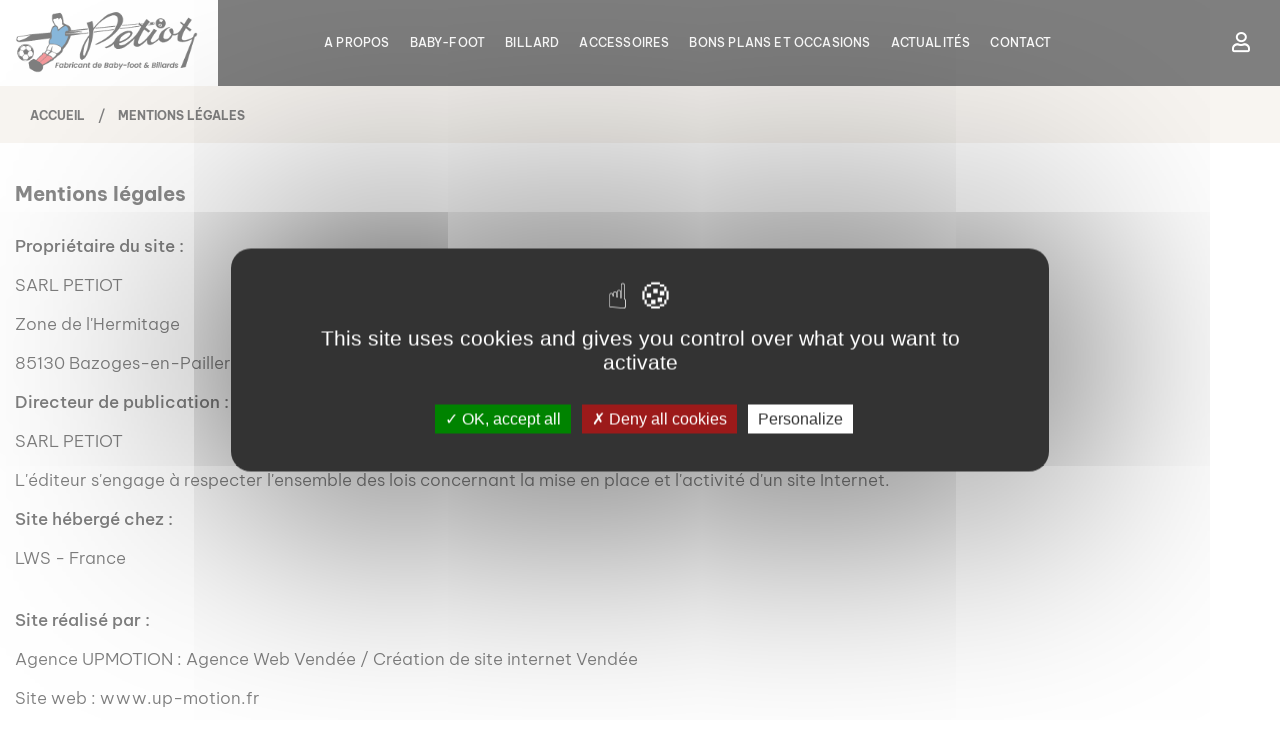

--- FILE ---
content_type: text/html; charset=utf-8
request_url: https://babyfoot-petiot.com/content/2-mentions-legales
body_size: 11190
content:
<!doctype html>
<html lang="fr-FR"  class="default" >

  <head>
    
      
  <meta charset="utf-8">


  <meta http-equiv="x-ua-compatible" content="ie=edge">



  <title>Mentions légales</title>
  
    
  
  <meta name="description" content="Mentions légales">
  <meta name="keywords" content="mentions, légales, crédits">
      <meta name="robots" content="noindex">
      
      
  
  
    <script type="application/ld+json">
  {
    "@context": "https://schema.org",
    "@type": "Organization",
    "name" : "PETIOT",
    "url" : "https://babyfoot-petiot.com/",
        "logo": {
      "@type": "ImageObject",
        "url":"https://babyfoot-petiot.com/img/logo-1663252896.jpg"
    }
      }
</script>

<script type="application/ld+json">
  {
    "@context": "https://schema.org",
    "@type": "WebPage",
    "isPartOf": {
      "@type": "WebSite",
      "url":  "https://babyfoot-petiot.com/",
      "name": "PETIOT"
    },
    "name": "Mentions légales",
    "url":  "https://babyfoot-petiot.com/content/2-mentions-legales"
  }
</script>


  <script type="application/ld+json">
    {
      "@context": "https://schema.org",
      "@type": "BreadcrumbList",
      "itemListElement": [
                      {
              "@type": "ListItem",
              "position": 1,
              "name": "Accueil",
              "item": "https://babyfoot-petiot.com/"
              },                    {
              "@type": "ListItem",
              "position": 2,
              "name": "Mentions légales",
              "item": "https://babyfoot-petiot.com/content/2-mentions-legales"
              }              ]
          }
  </script>
  
  
  
  
  
    
  

  
    <meta property="og:title" content="Mentions légales" />
    <meta property="og:description" content="Mentions légales" />
    <meta property="og:url" content="https://babyfoot-petiot.com/content/2-mentions-legales" />
    <meta property="og:site_name" content="PETIOT" />
    <meta property="og:type" content="website" />    



  <meta name="viewport" content="width=device-width, initial-scale=1">



  <link rel="icon" type="image/vnd.microsoft.icon" href="https://babyfoot-petiot.com/img/favicon.ico?1667575370">
  <link rel="shortcut icon" type="image/x-icon" href="https://babyfoot-petiot.com/img/favicon.ico?1667575370">


  

    <link rel="stylesheet" href="https://babyfoot-petiot.com/themes/petiot/assets/cache/theme-f6ae6f50.css" type="text/css" media="all">



    


  

  <script type="text/javascript">
        var LEO_COOKIE_THEME = "LEO_KITCHOR_PANEL_CONFIG";
        var ajaxsearch = "1";
        var ctbx_controller = "https:\/\/babyfoot-petiot.com\/?fc=module&module=contactboxplus&controller=contact&ajax&action=contactform";
        var ctbx_file_too_large = "Le fichier que vous avez soumis est trop volumineux";
        var ctbx_m_send = "Envoyer";
        var ctbx_m_sending = "Envoi";
        var ctbx_max_filesize = 562949952372736;
        var ctbx_message_text = "Votre message a bien \u00e9t\u00e9 envoy\u00e9. Vous obtiendrez bient\u00f4t une r\u00e9ponse.";
        var ctbx_message_title = "Message envoy\u00e9";
        var ctbx_productmessage_ok = "OK";
        var leo_push = 0;
        var leo_search_url = "https:\/\/babyfoot-petiot.com\/module\/leoproductsearch\/productsearch";
        var leoproductsearch_static_token = "18b7eaf172d50ccf8f8eb3b4700b9afc";
        var leoproductsearch_token = "f82526277f05eb8d4b5288fe627b83fc";
        var lps_show_product_img = "1";
        var lps_show_product_price = "1";
        var lql_ajax_url = "https:\/\/babyfoot-petiot.com\/module\/leoquicklogin\/leocustomer";
        var lql_is_gen_rtl = false;
        var lql_module_dir = "\/modules\/leoquicklogin\/";
        var lql_myaccount_url = "https:\/\/babyfoot-petiot.com\/mon-compte";
        var lql_redirect = "";
        var numpro_display = "100";
        var prestashop = {"cart":{"products":[],"totals":{"total":{"type":"total","label":"Total","amount":0,"value":"0,00\u00a0\u20ac"},"total_including_tax":{"type":"total","label":"Total TTC","amount":0,"value":"0,00\u00a0\u20ac"},"total_excluding_tax":{"type":"total","label":"Total HT :","amount":0,"value":"0,00\u00a0\u20ac"}},"subtotals":{"products":{"type":"products","label":"Sous-total","amount":0,"value":"0,00\u00a0\u20ac"},"discounts":null,"shipping":{"type":"shipping","label":"Livraison","amount":0,"value":""},"tax":null},"products_count":0,"summary_string":"0 articles","vouchers":{"allowed":0,"added":[]},"discounts":[],"minimalPurchase":0,"minimalPurchaseRequired":""},"currency":{"id":1,"name":"Euro","iso_code":"EUR","iso_code_num":"978","sign":"\u20ac"},"customer":{"lastname":null,"firstname":null,"email":null,"birthday":null,"newsletter":null,"newsletter_date_add":null,"optin":null,"website":null,"company":null,"siret":null,"ape":null,"is_logged":false,"gender":{"type":null,"name":null},"addresses":[]},"language":{"name":"Fran\u00e7ais (French)","iso_code":"fr","locale":"fr-FR","language_code":"fr","is_rtl":"0","date_format_lite":"d\/m\/Y","date_format_full":"d\/m\/Y H:i:s","id":1},"page":{"title":"","canonical":null,"meta":{"title":"Mentions l\u00e9gales","description":"Mentions l\u00e9gales","keywords":"mentions, l\u00e9gales, cr\u00e9dits","robots":"noindex"},"page_name":"cms","body_classes":{"lang-fr":true,"lang-rtl":false,"country-FR":true,"currency-EUR":true,"layout-full-width":true,"page-cms":true,"tax-display-enabled":true,"cms-id-2":true},"admin_notifications":[]},"shop":{"name":"PETIOT","logo":"https:\/\/babyfoot-petiot.com\/img\/logo-1663252896.jpg","stores_icon":"https:\/\/babyfoot-petiot.com\/img\/logo_stores.png","favicon":"https:\/\/babyfoot-petiot.com\/img\/favicon.ico"},"urls":{"base_url":"https:\/\/babyfoot-petiot.com\/","current_url":"https:\/\/babyfoot-petiot.com\/content\/2-mentions-legales","shop_domain_url":"https:\/\/babyfoot-petiot.com","img_ps_url":"https:\/\/babyfoot-petiot.com\/img\/","img_cat_url":"https:\/\/babyfoot-petiot.com\/img\/c\/","img_lang_url":"https:\/\/babyfoot-petiot.com\/img\/l\/","img_prod_url":"https:\/\/babyfoot-petiot.com\/img\/p\/","img_manu_url":"https:\/\/babyfoot-petiot.com\/img\/m\/","img_sup_url":"https:\/\/babyfoot-petiot.com\/img\/su\/","img_ship_url":"https:\/\/babyfoot-petiot.com\/img\/s\/","img_store_url":"https:\/\/babyfoot-petiot.com\/img\/st\/","img_col_url":"https:\/\/babyfoot-petiot.com\/img\/co\/","img_url":"https:\/\/babyfoot-petiot.com\/themes\/petiot\/assets\/img\/","css_url":"https:\/\/babyfoot-petiot.com\/themes\/petiot\/assets\/css\/","js_url":"https:\/\/babyfoot-petiot.com\/themes\/petiot\/assets\/js\/","pic_url":"https:\/\/babyfoot-petiot.com\/upload\/","pages":{"address":"https:\/\/babyfoot-petiot.com\/adresse","addresses":"https:\/\/babyfoot-petiot.com\/adresses","authentication":"https:\/\/babyfoot-petiot.com\/connexion","cart":"https:\/\/babyfoot-petiot.com\/panier","category":"https:\/\/babyfoot-petiot.com\/index.php?controller=category","cms":"https:\/\/babyfoot-petiot.com\/index.php?controller=cms","contact":"https:\/\/babyfoot-petiot.com\/nous-contacter","discount":"https:\/\/babyfoot-petiot.com\/reduction","guest_tracking":"https:\/\/babyfoot-petiot.com\/suivi-commande-invite","history":"https:\/\/babyfoot-petiot.com\/historique-commandes","identity":"https:\/\/babyfoot-petiot.com\/identite","index":"https:\/\/babyfoot-petiot.com\/","my_account":"https:\/\/babyfoot-petiot.com\/mon-compte","order_confirmation":"https:\/\/babyfoot-petiot.com\/confirmation-commande","order_detail":"https:\/\/babyfoot-petiot.com\/index.php?controller=order-detail","order_follow":"https:\/\/babyfoot-petiot.com\/suivi-commande","order":"https:\/\/babyfoot-petiot.com\/commande","order_return":"https:\/\/babyfoot-petiot.com\/index.php?controller=order-return","order_slip":"https:\/\/babyfoot-petiot.com\/avoirs","pagenotfound":"https:\/\/babyfoot-petiot.com\/page-introuvable","password":"https:\/\/babyfoot-petiot.com\/recuperation-mot-de-passe","pdf_invoice":"https:\/\/babyfoot-petiot.com\/index.php?controller=pdf-invoice","pdf_order_return":"https:\/\/babyfoot-petiot.com\/index.php?controller=pdf-order-return","pdf_order_slip":"https:\/\/babyfoot-petiot.com\/index.php?controller=pdf-order-slip","prices_drop":"https:\/\/babyfoot-petiot.com\/promotions","product":"https:\/\/babyfoot-petiot.com\/index.php?controller=product","search":"https:\/\/babyfoot-petiot.com\/recherche","sitemap":"https:\/\/babyfoot-petiot.com\/plan-site","stores":"https:\/\/babyfoot-petiot.com\/magasins","supplier":"https:\/\/babyfoot-petiot.com\/fournisseur","register":"https:\/\/babyfoot-petiot.com\/connexion?create_account=1","order_login":"https:\/\/babyfoot-petiot.com\/commande?login=1"},"alternative_langs":[],"theme_assets":"\/themes\/petiot\/assets\/","actions":{"logout":"https:\/\/babyfoot-petiot.com\/?mylogout="},"no_picture_image":{"bySize":{"small_default":{"url":"https:\/\/babyfoot-petiot.com\/img\/p\/fr-default-small_default.jpg","width":98,"height":114},"cart_default":{"url":"https:\/\/babyfoot-petiot.com\/img\/p\/fr-default-cart_default.jpg","width":125,"height":145},"medium_default":{"url":"https:\/\/babyfoot-petiot.com\/img\/p\/fr-default-medium_default.jpg","width":330,"height":389},"home_default":{"url":"https:\/\/babyfoot-petiot.com\/img\/p\/fr-default-home_default.jpg","width":1000,"height":1000},"large_default":{"url":"https:\/\/babyfoot-petiot.com\/img\/p\/fr-default-large_default.jpg","width":1000,"height":1000}},"small":{"url":"https:\/\/babyfoot-petiot.com\/img\/p\/fr-default-small_default.jpg","width":98,"height":114},"medium":{"url":"https:\/\/babyfoot-petiot.com\/img\/p\/fr-default-medium_default.jpg","width":330,"height":389},"large":{"url":"https:\/\/babyfoot-petiot.com\/img\/p\/fr-default-large_default.jpg","width":1000,"height":1000},"legend":""}},"configuration":{"display_taxes_label":true,"display_prices_tax_incl":true,"is_catalog":true,"show_prices":true,"opt_in":{"partner":true},"quantity_discount":{"type":"discount","label":"Remise sur prix unitaire"},"voucher_enabled":0,"return_enabled":0},"field_required":[],"breadcrumb":{"links":[{"title":"Accueil","url":"https:\/\/babyfoot-petiot.com\/"},{"title":"Mentions l\u00e9gales","url":"https:\/\/babyfoot-petiot.com\/content\/2-mentions-legales"}],"count":2},"link":{"protocol_link":"https:\/\/","protocol_content":"https:\/\/"},"time":1768373682,"static_token":"18b7eaf172d50ccf8f8eb3b4700b9afc","token":"f82526277f05eb8d4b5288fe627b83fc","debug":false};
        var psemailsubscription_subscription = "https:\/\/babyfoot-petiot.com\/module\/ps_emailsubscription\/subscription";
        var text_no_product = "Don't have products";
        var text_results_count = "results";
      </script>
<script type="text/javascript">
	var choosefile_text = "Choisir le fichier";
	var turnoff_popup_text = "Ne pas afficher ce popup à nouveau";
	
	var size_item_quickview = 113;
	var style_scroll_quickview = 'vertical';
	
	var size_item_page = 113;
	var style_scroll_page = 'horizontal';
	
	var size_item_quickview_attr = 113;	
	var style_scroll_quickview_attr = 'vertical';
	
	var size_item_popup = 113;
	var style_scroll_popup = 'vertical';
</script>


  <script type="text/javascript">
	
	var FancyboxI18nClose = "Fermer";
	var FancyboxI18nNext = "Prochain";
	var FancyboxI18nPrev = "précédent";
	var current_link = "http://babyfoot-petiot.com/";		
	var currentURL = window.location;
	currentURL = String(currentURL);
	currentURL = currentURL.replace("https://","").replace("http://","").replace("www.","").replace( /#\w*/, "" );
	current_link = current_link.replace("https://","").replace("http://","").replace("www.","");
	var text_warning_select_txt = "S'il vous plaît sélectionner un pour supprimer?";
	var text_confirm_remove_txt = "Etes-vous sûr de retirer de pied de page?";
	var close_bt_txt = "Fermer";
	var list_menu = [];
	var list_menu_tmp = {};
	var list_tab = [];
	var isHomeMenu = 0;
	
</script><!-- @file modules\appagebuilder\views\templates\hook\header -->

<script>
	/**
	 * List functions will run when document.ready()
	 */
	var ap_list_functions = [];
	/**
	 * List functions will run when window.load()
	 */
	var ap_list_functions_loaded = [];

	/**
	 * List functions will run when document.ready() for theme
	 */

	var products_list_functions = [];
</script>


<script type='text/javascript'>
	var leoOption = {
		category_qty:0,
		product_list_image:0,
		product_one_img:1,
		productCdown: 1,
		productColor: 0,
		homeWidth: 1000,
		homeheight: 1000,
	}

	ap_list_functions.push(function(){
		if (typeof $.LeoCustomAjax !== "undefined" && $.isFunction($.LeoCustomAjax)) {
			var leoCustomAjax = new $.LeoCustomAjax();
			leoCustomAjax.processAjax();
		}
	});
</script>



 
     <link rel="stylesheet" href="/themes/petiot/assets/js/tarteaucitron/css/tarteaucitron.css" type="text/css" media="all">


        <script type="text/javascript" src="/themes/petiot/assets/js/tarteaucitron/tarteaucitron.js"></script>



        <script type="text/javascript">
        tarteaucitron.init({
    	  "privacyUrl": "", /* Privacy policy url */

    	  "hashtag": "#tarteaucitron", /* Open the panel with this hashtag */
    	  "cookieName": "tarteaucitron", /* Cookie name */
    
    	  "orientation": "middle", /* Banner position (top - bottom) */
       
          "groupServices": false, /* Group services by category */
                           
    	  "showAlertSmall": false, /* Show the small banner on bottom right */
    	  "cookieslist": false, /* Show the cookie list */
                           
          "closePopup": false, /* Show a close X on the banner */

          "showIcon": false, /* Show cookie icon to manage cookies */
          //"iconSrc": "", /* Optionnal: URL or base64 encoded image */
          "iconPosition": "BottomRight", /* BottomRight, BottomLeft, TopRight and TopLeft */

    	  "adblocker": false, /* Show a Warning if an adblocker is detected */
                           
          "DenyAllCta" : true, /* Show the deny all button */
          "AcceptAllCta" : true, /* Show the accept all button when highPrivacy on */
          "highPrivacy": true, /* HIGHLY RECOMMANDED Disable auto consent */
                           
    	  "handleBrowserDNTRequest": false, /* If Do Not Track == 1, disallow all */

    	  "removeCredit": false, /* Remove credit link */
    	  "moreInfoLink": true, /* Show more info link */

          "useExternalCss": false, /* If false, the tarteaucitron.css file will be loaded */
          "useExternalJs": false, /* If false, the tarteaucitron.js file will be loaded */

    	  //"cookieDomain": ".my-multisite-domaine.fr", /* Shared cookie for multisite */
                          
          "readmoreLink": "", /* Change the default readmore link */

          "mandatory": true, /* Show a message about mandatory cookies */
        });
        </script>
     <script type="text/javascript">
        tarteaucitron.user.gtagUa = 'G-CB7S815HX2';
        // tarteaucitron.user.gtagCrossdomain = ['example.com', 'example2.com'];
        tarteaucitron.user.gtagMore = function () { /* add here your optionnal gtag() */ };
        (tarteaucitron.job = tarteaucitron.job || []).push('gtag');
        </script>
     

     
     

    
  </head>

  <body id="cms" class="lang-fr country-fr currency-eur layout-full-width page-cms tax-display-enabled cms-id-2 fullwidth">

    
      
    

    <main id="page">
      
              
      <header id="header">
		  
			
  <div class="header-banner">
          <div class="container">
              <div class="inner"></div>
          </div>
        </div>



  <nav class="header-nav">
    <div class="topnav">
            <div class="container">
              <div class="inner"></div>
            </div>
          </div>
    <div class="bottomnav">
              <div class="container">
              <div class="inner"></div>
              </div>
          </div>
  </nav>



  <div class="header-top">
              <div class="container">
              <div class="inner"><!-- @file modules\appagebuilder\views\templates\hook\ApRow -->
    <div        class="row header-menu ApRow  has-bg bg-boxed"
                            style="background: no-repeat;"        data-bg_data=" no-repeat"        >
                                            <!-- @file modules\appagebuilder\views\templates\hook\ApColumn -->
<div    class="col-xl-2 col-lg-2 col-md-12 col-sm-12 col-xs-12 col-sp-12 col-logo ApColumn "
	    >
                    <!-- @file modules\appagebuilder\views\templates\hook\ApGenCode -->

	<a href="https://babyfoot-petiot.com/"><img class="logo img-fluid" src="https://babyfoot-petiot.com/img/logo-1663252896.jpg" alt="PETIOT"></a>

    </div><!-- @file modules\appagebuilder\views\templates\hook\ApColumn -->
<div    class="col-xl-8 col-lg-8 col-md-2 col-sm-2 col-xs-2 col-sp-2 col-menu ApColumn "
	    >
                    <!-- @file modules\appagebuilder\views\templates\hook\ApSlideShow -->
<div id="memgamenu-form_1947357956302447" class="ApMegamenu">
			    
                <nav data-megamenu-id="1947357956302447" class="leo-megamenu cavas_menu navbar navbar-default enable-canvas " role="navigation">
                            <!-- Brand and toggle get grouped for better mobile display -->
                            <div class="navbar-header">
                                    <button type="button" class="navbar-toggler hidden-lg-up" data-toggle="collapse" data-target=".megamenu-off-canvas-1947357956302447">
                                            <span class="sr-only">Basculer la navigation</span>
                                            &#9776;
                                            <!--
                                            <span class="icon-bar"></span>
                                            <span class="icon-bar"></span>
                                            <span class="icon-bar"></span>
                                            -->
                                    </button>
                            </div>
                            <!-- Collect the nav links, forms, and other content for toggling -->
                                                        <div class="leo-top-menu collapse navbar-toggleable-md megamenu-off-canvas megamenu-off-canvas-1947357956302447"><ul class="nav navbar-nav megamenu horizontal">    <li data-menu-type="cms" class="nav-item   leo-1" >
        <a class="nav-link has-category" href="https://babyfoot-petiot.com/content/4-a-propos" target="_self">
                            
                            <span class="menu-title">A propos</span>
                                                        </a>
    </li>
    <li data-menu-type="category" class="nav-item   leo-1" >
        <a class="nav-link has-category" href="https://babyfoot-petiot.com/6-baby-foot" target="_self">
                            
                            <span class="menu-title">Baby-foot</span>
                                                        </a>
    </li>
    <li data-menu-type="category" class="nav-item   leo-1" >
        <a class="nav-link has-category" href="https://babyfoot-petiot.com/4-billards" target="_self">
                            
                            <span class="menu-title">Billard</span>
                                                        </a>
    </li>
    <li data-menu-type="cms" class="nav-item   leo-1" >
        <a class="nav-link has-category" href="https://babyfoot-petiot.com/content/6-accessoires" target="_self">
                            
                            <span class="menu-title">Accessoires</span>
                                                        </a>
    </li>
    <li data-menu-type="category" class="nav-item   leo-1" >
        <a class="nav-link has-category" href="https://babyfoot-petiot.com/10-bons-plans-et-occasions" target="_self">
                            
                            <span class="menu-title">Bons plans et occasions</span>
                                                        </a>
    </li>
    <li data-menu-type="url" class="nav-item   leo-1" >
        <a class="nav-link has-category" href="https://babyfoot-petiot.com/actualites.html" target="_self">
                            
                            <span class="menu-title">Actualités</span>
                                                        </a>
    </li>
    <li data-menu-type="url" class="nav-item   leo-1" >
        <a class="nav-link has-category" href="https://babyfoot-petiot.com/contact/contactez-nous" target="_self">
                            
                            <span class="menu-title">Contact</span>
                                                        </a>
    </li>
</ul></div>
            </nav>
<script type="text/javascript">
	list_menu_tmp.id = '1947357956302447';
	list_menu_tmp.type = 'horizontal';
	list_menu_tmp.show_cavas =1;
	list_menu_tmp.list_tab = list_tab;
	list_menu.push(list_menu_tmp);
	list_menu_tmp = {};	
	list_tab = {};
</script>
    
	</div>

    </div><!-- @file modules\appagebuilder\views\templates\hook\ApColumn -->
<div    class="col-xl-2 col-lg-2 col-md-10 col-sm-10 col-xs-10 col-sp-10 col-info ApColumn "
	    >
                    <!-- @file modules\appagebuilder\views\templates\hook\ApModule -->
<!-- Block languages module -->
<div id="leo_block_top" class="popup-over">
    <a href="javascript:void(0)" data-toggle="dropdown" class="popup-title">
    	<i class="far fa-user"></i>
    </a>	    
	<div class="popup-content">
		<div class="row">
			<div class="col-xs-5">
				<div class="language-selector">
					<span>La langue:</span>
					<ul class="link">
										          	<li  class="current" >
				            	<a href="https://babyfoot-petiot.com/content/2-mentions-legales" class="dropdown-item">
				            		<img src="/img/l/1.jpg" alt="Français" width="16" height="11" />
				            	</a>
				          	</li>
				        					</ul>
				</div>
				<div class="currency-selector">
					<span>Devise:</span>
					<ul class="link">
										        	<li  class="current" >
				          		<a title="Euro" rel="nofollow" href="https://babyfoot-petiot.com/content/2-mentions-legales?SubmitCurrency=1&amp;id_currency=1" class="dropdown-item">EUR</a>
				        	</li>
				      						</ul>
				</div>
			</div>
			<div class="col-xs-7">
							</div>
		</div>
		
	</div>
</div>
<!-- /Block languages module -->

    </div>            </div>
    <a href="https://babyfoot-petiot.com/actualites.html" class="hookDisplayTop link-top-blog"><i class="material-icons">&#xE254;</i><span class="hidden-sm-down">actualites</span></a>
</div>
                  </div>
          </div>
  
		  
      </header>
      
        
<aside id="notifications">
  <div class="container">
    
    
    
      </div>
</aside>
      
      <section id="wrapper">
       
              <div class="container">
                
            

<div data-depth="2" class="breadcrumb-bg brcenter breadcrumb-full" style=" background-color:#f0eae3; min-height:30px; ">
    <div class="container">
    <nav data-depth="2" class="breadcrumb hidden-sm-down">
    <ol itemscope itemtype="http://schema.org/BreadcrumbList">
      
                  
            <li itemprop="itemListElement" itemscope itemtype="http://schema.org/ListItem">
              <a itemprop="item" href="https://babyfoot-petiot.com/">
                <span itemprop="name">Accueil</span>
              </a>
              <meta itemprop="position" content="1">
            </li>
          
                  
            <li itemprop="itemListElement" itemscope itemtype="http://schema.org/ListItem">
              <a itemprop="item" href="https://babyfoot-petiot.com/content/2-mentions-legales">
                <span itemprop="name">Mentions légales</span>
              </a>
              <meta itemprop="position" content="2">
            </li>
          
              
    </ol>
  </nav>
    </div>
  </div>
          
          <div class="row">
            

            
  <div id="content-wrapper" class="col-lg-12 col-xs-12 js-content-wrapper">
    
    

  <section id="main">

    
      
        <header class="page-header">
          <h1>
  Mentions légales
</h1>
        </header>
      
    

    
  <section id="content" class="page-content page-cms page-cms-2">

    
      <h2>Mentions légales<br /><br /></h2>
<p><strong>Propriétaire du site :</strong></p>
<p>SARL PETIOT</p>
<p>Zone de l'Hermitage</p>
<p>85130 Bazoges-en-Paillers</p>
<p></p>
<p><strong>Directeur de publication :</strong></p>
<p>SARL PETIOT</p>
<p>L'éditeur s'engage à respecter l'ensemble des lois concernant la mise en place et l'activité d'un site Internet.</p>
<p></p>
<p><strong>Site hébergé chez :</strong></p>
<p>LWS - France<br /><br /></p>
<p><strong>Site réalisé par :</strong></p>
<p>Agence UPMOTION : <a href="https://up-motion.fr/" target="_blank" rel="noreferrer noopener">Agence Web Vendée</a> / <a href="https://up-motion.fr/creation-site-internet-vendee.html" target="_blank" rel="noreferrer noopener">Création de site internet Vendée</a></p>
<p>Site web : <a href="https://up-motion.fr/" target="_blank" rel="noreferrer noopener">www.up-motion.fr</a><br /><br /></p>
<p><strong>Limites de responsabilités :</strong></p>
<p>Le contenu de ce site peut comporter des erreurs et/ou des inexactitudes et/ou des omissions techniques et typographiques, ce que vous reconnaissez et acceptez en utilisant ce site. Les informations contenues dans le site sont non-contractuelles et sujettes à modification sans préavis.</p>
<p>Les informations présentées sur le site sont régulièrement mises à jour. De ce fait, la société SARL PETIOT ne garantit pas que les fonctions ou certaines pages du site seront en ligne et assurées sans interruption et sans erreur, ni que le site ou le serveur qui les met à disposition est exempt de virus et autres composants dangereux. En aucun cas, la société SARL PETIOT ne pourra être tenue responsable des préjudices fortuits, directs ou indirects résultant de l'utilisation des éléments du site.</p>
<p>Ce site Web peut fournir des liens ou des références à d'autres sites non contrôlés par la société SARL PETIOT. En conséquence, la société SARL PETIOT décline toute responsabilité quand aux contenus de ces autres sites et ne saurait être tenue responsable de tous dommages-intérêts ou dommages découlant de l'utilisation ou recours à de tels contenus ni de l'accès ou de l'impossibilité d'accès à ces sites.</p>
<p></p>
<p><strong>Données personnelles :</strong></p>
<p>Les informations que vous saisirez seront enregistrées par SARL PETIOT, elles seront analysées et transmises aux différents services concernés pour leur prise en charge. Par ailleurs, ces informations seront supprimées dès qu'elles ne nous seront plus utiles pour nos services pour répondre à votre demande.</p>
<p>Vous disposez d'un droit d'accès, de modification, de rectification et de suppression concernant les données collectées sur ce site, dans les conditions prévues par l'article 31 de la loi du 6 janvier 1978 modifiée, relative à l'informatique, aux fichiers et aux libertés. Pour l'exercer, adressez-vous par courrier au gestionnaire du site, à l'adresse suivante :</p>
<p></p>
<p>SARL PETIOT</p>
<p>Zone de l'Hermitage</p>
<p>85130 Bazoges-en-Paillers</p>
<p></p>
<p><strong>Cookies</strong></p>
<p>Les Cookies sont des petits fichiers textes enregistrés dans votre ordinateur. Certains cookies sont requis pour vous assurer un bon fonctionnement du site internet, c'est pourquoi nous avons déjà installé certains cookies. Ils nous permettent de vous faire profiter de la meilleure navigation possible et nous aident à comprendre comment vous utilisez notre site.</p>
<p></p>
<p><strong>Droits d’auteur :</strong></p>
<p>Le titre, la conception, la forme du site babyfoot-petiot.com mais aussi son contenu sont la propriété de la société SARL PETIOT. Toute utilisation d'éléments du site babyfoot-petiot.com y compris la reproduction, la modification, la diffusion ou la re-publication, sans l'autorisation écrite préalable de la société SARL PETIOT, est strictement interdite et constitutive d'une contrefaçon sanctionnée pénalement. Toute demande d'autorisation de reproduction d'une quelconque information contenue dans le site doit être adressée par email.</p>
    

    
      
    

    
      
    

  </section>


    
      <footer class="page-footer">
        
          <!-- Footer content -->
        
      </footer>
    

  </section>


    
  </div>


            
          </div>
                  </div>
        	
      </section>

      <footer id="footer" class="footer-container js-footer">
        
          
  <div class="footer-top">
          <div class="container">
          <div class="inner"><!-- @file modules\appagebuilder\views\templates\hook\ApRow -->
    <div        class="row box-padding100 banner-text-center box-footer-top ApRow  has-bg bg-boxed"
                            style="background: #000000 no-repeat;"        data-bg_data=" #000000 no-repeat"        >
                                            <!-- @file modules\appagebuilder\views\templates\hook\ApColumn -->
<div    class="col-sm-3 col-xs-3 col-sp-3 col-md-3 col-lg-3 col-xl-3  ApColumn "
	    >
                    <!-- @file modules\appagebuilder\views\templates\hook\ApImage -->
<div id="image-form_7821039111184472" class="block ApImage">
	
            
                    <img class="img-fluid " src="https://babyfoot-petiot.com/themes/petiot/assets/img/modules/appagebuilder/images/babyfoot.png"
                                    title=""
            alt=""
	    style=" width:48px; 
			height:48px" loading="lazy"/>

            	        </div><!-- @file modules\appagebuilder\views\templates\hook\ApGeneral -->
<div     class="block ApHtml">
	                    <div class="block_content"><p>Fabricant depuis<span>1961</span></p></div>
    	</div>
    </div><!-- @file modules\appagebuilder\views\templates\hook\ApColumn -->
<div    class="col-sm-3 col-xs-3 col-sp-3 col-md-3 col-lg-3 col-xl-3  ApColumn "
	    >
                    <!-- @file modules\appagebuilder\views\templates\hook\ApImage -->
<div id="image-form_5271294604481171" class="block ApImage">
	
            
                    <img class="img-fluid " src="https://babyfoot-petiot.com/themes/petiot/assets/img/modules/appagebuilder/images/france.png"
                                    title=""
            alt=""
	    style=" width:53px; 
			height:56px" loading="lazy"/>

            	        </div><!-- @file modules\appagebuilder\views\templates\hook\ApGeneral -->
<div     class="block ApHtml">
	                    <div class="block_content"><p>Fabriqué en France</p></div>
    	</div>
    </div><!-- @file modules\appagebuilder\views\templates\hook\ApColumn -->
<div    class="col-sm-3 col-xs-3 col-sp-3 col-md-3 col-lg-3 col-xl-3  ApColumn "
	    >
                    <!-- @file modules\appagebuilder\views\templates\hook\ApImage -->
<div id="image-form_11139533826876518" class="block ApImage">
	
            
                    <img class="img-fluid " src="https://babyfoot-petiot.com/themes/petiot/assets/img/modules/appagebuilder/images/personnalisation.png"
                                    title=""
            alt=""
	    style=" width:41px; 
			height:41px" loading="lazy"/>

            	        </div><!-- @file modules\appagebuilder\views\templates\hook\ApGeneral -->
<div     class="block ApHtml">
	                    <div class="block_content"><p>Baby-Foot<span>100% personnalisable</span></p></div>
    	</div>
    </div><!-- @file modules\appagebuilder\views\templates\hook\ApColumn -->
<div    class="col-sm-3 col-xs-3 col-sp-3 col-md-3 col-lg-3 col-xl-3  ApColumn "
	    >
                    <!-- @file modules\appagebuilder\views\templates\hook\ApImage -->
<div id="image-form_30133642606067755" class="block ApImage">
	
            
                    <img class="img-fluid " src="https://babyfoot-petiot.com/themes/petiot/assets/img/modules/appagebuilder/images/boutique.png"
                                    title=""
            alt=""
	    style=" width:42px; 
			height:42px" loading="lazy"/>

            	        </div><!-- @file modules\appagebuilder\views\templates\hook\ApGeneral -->
<div     class="block ApHtml">
	                    <div class="block_content"><p>Réseau revendeur<span>national et international</span></p></div>
    	</div>
    </div>            </div>
    </div>
          </div>
      </div>


  <div class="footer-center">
          <div class="container">
          <div class="inner"><!-- @file modules\appagebuilder\views\templates\hook\ApRow -->
    <div        class="row box-padding100 ApRow  has-bg bg-boxed"
                            style="background: no-repeat;"        data-bg_data=" no-repeat"        >
                                            <!-- @file modules\appagebuilder\views\templates\hook\ApColumn -->
<div    class="col-xl-3 col-lg-12 col-md-12 col-sm-12 col-xs-12 col-sp-12 footer-logo ApColumn "
	    >
                    <!-- @file modules\appagebuilder\views\templates\hook\ApGenCode -->

	<a href="https://babyfoot-petiot.com/"><img class="logo img-fluid" src="https://babyfoot-petiot.com/img/logo-1663252896.jpg" alt="PETIOT"></a>
<!-- @file modules\appagebuilder\views\templates\hook\ApGeneral -->
<div     class="block contact ApHtml">
	                    <div class="block_content"><p class="text-footer">Zone de l'Hermitage<br>85130 Bazoges-en-Paillers<br>﻿<a href="tel:+33251077927" target="_blank" rel="noopener" data-mce-href="tel:+33251077927">02 51 07 79 27</a></p></div>
    	</div><!-- @file modules\appagebuilder\views\templates\hook\ApModule -->

  <div class="block-social">
    <ul>
              <li class="facebook"><a href="https://www.facebook.com/babyfootPetiot/" title="Facebook" target="_blank" rel="noopener noreferrer"><span>Facebook</span></a></li>
              <li class="youtube"><a href="https://www.youtube.com/channel/UCLhCXD2wccMfkkDtjtoAYjg" title="YouTube" target="_blank" rel="noopener noreferrer"><span>YouTube</span></a></li>
              <li class="instagram"><a href="https://www.instagram.com/petiot_babyfoot_billards/" title="Instagram" target="_blank" rel="noopener noreferrer"><span>Instagram</span></a></li>
          </ul>
  </div>


    </div><!-- @file modules\appagebuilder\views\templates\hook\ApColumn -->
<div    class="col-xl-2 col-lg-3 col-md-4 col-sm-12 col-xs-12 col-sp-12  ApColumn "
	    >
                    <!-- @file modules\appagebuilder\views\templates\hook\ApBlockLink -->
            <div class="block block-toggler ApLink ApBlockLink accordion_small_screen">
                            <div class="title clearfix" data-target="#footer-link-form_36824487258014525" data-toggle="collapse">
                    <h4 class="title_block">
	                Menu
                    </h4>
                    <span class="float-xs-right">
                      <span class="navbar-toggler collapse-icons">
                        <i class="material-icons add">&#xE313;</i>
                        <i class="material-icons remove">&#xE316;</i>
                      </span>
                    </span>
                </div>
                                        <div class="sub-title-widget"><hr></div>
                                        <ul class="collapse" id="footer-link-form_36824487258014525">
                                                                        <li><a href="https://babyfoot-petiot.com/" target="_self">Accueil</a></li>
                                                                                                <li><a href="https://babyfoot-petiot.com/content/4-a-propos" target="_self">A propos</a></li>
                                                                                                <li><a href="https://babyfoot-petiot.com/content/9-notre-reseau-de-distribution" target="_self">Notre réseau de distribution</a></li>
                                                                                                <li><a href="/contact/contactez-nous" target="_self">Contactez-nous</a></li>
                                                            </ul>
                    </div>
    
    </div><!-- @file modules\appagebuilder\views\templates\hook\ApColumn -->
<div    class="col-xl-2 col-lg-3 col-md-4 col-sm-12 col-xs-12 col-sp-12  ApColumn "
	    >
                    <!-- @file modules\appagebuilder\views\templates\hook\ApBlockLink -->
            <div class="block block-toggler ApLink ApBlockLink accordion_small_screen">
                            <div class="title clearfix" data-target="#footer-link-form_6370558070128880" data-toggle="collapse">
                    <h4 class="title_block">
	                Nos produits
                    </h4>
                    <span class="float-xs-right">
                      <span class="navbar-toggler collapse-icons">
                        <i class="material-icons add">&#xE313;</i>
                        <i class="material-icons remove">&#xE316;</i>
                      </span>
                    </span>
                </div>
                                        <div class="sub-title-widget"><hr></div>
                                        <ul class="collapse" id="footer-link-form_6370558070128880">
                                                                        <li><a href="https://babyfoot-petiot.com/6-baby-foot" target="_self">Baby-foot</a></li>
                                                                                                <li><a href="https://babyfoot-petiot.com/4-billards" target="_self">Billards</a></li>
                                                                                                <li><a href="https://www.cadetel.fr/20-baby-foot-billards" target="_blank">Accessoires</a></li>
                                                                                                <li><a href="https://babyfoot-petiot.com/10-bons-plans-et-occasions" target="_self">Bons plans et occasions</a></li>
                                                            </ul>
                    </div>
    
    </div><!-- @file modules\appagebuilder\views\templates\hook\ApColumn -->
<div    class="col-xl-2 col-lg-3 col-md-4 col-sm-12 col-xs-12 col-sp-12  ApColumn "
	    >
                    
    </div><!-- @file modules\appagebuilder\views\templates\hook\ApColumn -->
<div    class="col-xl-3 col-lg-3 col-md-12 col-sm-12 col-xs-12 col-sp-12 footer-email ApColumn "
	    >
                    <!-- @file modules\appagebuilder\views\templates\hook\ApButton -->
<div class="AppButton button-principal ApButton ">
		<a href="https://www.cadetel.fr/img/CATALOGUE_PETIOT_2022.pdf" target="_blank">
		<span class="btn btn-primary btn-lg">Télécharger notre catalogue</span>
		</a>
	</div>

    </div>            </div>
    </div>
          </div>
      </div>


  <div class="footer-bottom">
          <div class="container">
          <div class="inner"><!-- @file modules\appagebuilder\views\templates\hook\ApRow -->
    <div        class="row text-center footer-copy  ApRow  has-bg bg-boxed"
                            style="background: no-repeat;"        data-bg_data=" no-repeat"        >
                                            <!-- @file modules\appagebuilder\views\templates\hook\ApColumn -->
<div    class="col-xl-12 col-lg-12 col-md-12 col-sm-12 col-xs-12 col-sp-12  ApColumn "
	    >
                    <!-- @file modules\appagebuilder\views\templates\hook\ApGeneral -->
<div     class="block ApHtml">
	                    <div class="block_content"><hr></div>
    	</div><!-- @file modules\appagebuilder\views\templates\hook\ApGeneral -->
<div     class="block ApHtml">
	                    <div class="block_content"><p>© 2022 <span>Petiot</span> - <a href="/content/2-mentions-legales" data-mce-href="/content/2-mentions-legales">Mentions Légales </a>-&nbsp;<a href="/content/3-donnees-personnelles" data-mce-href="/content/3-donnees-personnelles">Données Personnelles</a> -&nbsp;<a class="tarteaucitronOpenPanel">Gestion des cookies </a><a class="tarteaucitronOpenPanel"></a> - Conception : <a href="https://up-motion.fr/" target="_blank" rel="noopener" data-mce-href="https://up-motion.fr/">Agence UPMOTION</a></p></div>
    	</div>
    </div>            </div>
    </div>
          </div>
      </div>
        
      </footer>
                      <div id="back-top"><a href="#" class="fa fa-angle-double-up"></a></div>
      
    </main>

    
        <script type="text/javascript" src="https://babyfoot-petiot.com/themes/core.js" ></script>
  <script type="text/javascript" src="https://babyfoot-petiot.com/themes/petiot/assets/js/theme.js" ></script>
  <script type="text/javascript" src="https://babyfoot-petiot.com/modules/ps_emailsubscription/views/js/ps_emailsubscription.js" ></script>
  <script type="text/javascript" src="https://babyfoot-petiot.com/modules/leoslideshow/views/js/iView/raphael-min.js" ></script>
  <script type="text/javascript" src="https://babyfoot-petiot.com/modules/leoslideshow/views/js/iView/iview.js" ></script>
  <script type="text/javascript" src="https://babyfoot-petiot.com/modules/leoslideshow/views/js/leoslideshow.js" ></script>
  <script type="text/javascript" src="https://babyfoot-petiot.com/modules/leoquicklogin/views/js/leoquicklogin.js" ></script>
  <script type="text/javascript" src="https://babyfoot-petiot.com/modules/appagebuilder/views/js/countdown.js" ></script>
  <script type="text/javascript" src="https://babyfoot-petiot.com/js/jquery/ui/jquery-ui.min.js" ></script>
  <script type="text/javascript" src="https://babyfoot-petiot.com/js/jquery/plugins/fancybox/jquery.fancybox.js" ></script>
  <script type="text/javascript" src="https://babyfoot-petiot.com/modules/leobootstrapmenu/views/js/leobootstrapmenu.js" ></script>
  <script type="text/javascript" src="https://babyfoot-petiot.com/modules/ps_searchbar/ps_searchbar.js" ></script>
  <script type="text/javascript" src="https://babyfoot-petiot.com/modules/leoproductsearch/views/js/jquery.autocomplete_productsearch.js" ></script>
  <script type="text/javascript" src="https://babyfoot-petiot.com/modules/leoproductsearch/views/js/leosearch.js" ></script>
  <script type="text/javascript" src="https://babyfoot-petiot.com/modules/blockgrouptop/views/js/blockgrouptop.js" ></script>
  <script type="text/javascript" src="https://babyfoot-petiot.com/themes/petiot/assets/js/custom.js" ></script>
  <script type="text/javascript" src="https://babyfoot-petiot.com/modules/appagebuilder/views/js/waypoints.min.js" ></script>
  <script type="text/javascript" src="https://babyfoot-petiot.com/modules/appagebuilder/views/js/instafeed.min.js" ></script>
  <script type="text/javascript" src="https://babyfoot-petiot.com/modules/appagebuilder/views/js/jquery.stellar.js" ></script>
  <script type="text/javascript" src="https://babyfoot-petiot.com/modules/appagebuilder/views/js/owl.carousel.js" ></script>
  <script type="text/javascript" src="https://babyfoot-petiot.com/modules/appagebuilder/views/js/imagesloaded.pkgd.min.js" ></script>
  <script type="text/javascript" src="https://babyfoot-petiot.com/modules/appagebuilder/views/js/slick.js" ></script>
  <script type="text/javascript" src="https://babyfoot-petiot.com/modules/appagebuilder/views/js/jquery.elevateZoom-3.0.8.min.js" ></script>
  <script type="text/javascript" src="https://babyfoot-petiot.com/modules/appagebuilder/views/js/numscroller-min-1.0.js" ></script>
  <script type="text/javascript" src="https://babyfoot-petiot.com/modules/appagebuilder/views/js/magic360.js" ></script>
  <script type="text/javascript" src="https://babyfoot-petiot.com/modules/appagebuilder/views/js/script.js" ></script>


<script type="text/javascript">
	var choosefile_text = "Choisir le fichier";
	var turnoff_popup_text = "Ne pas afficher ce popup à nouveau";
	
	var size_item_quickview = 113;
	var style_scroll_quickview = 'vertical';
	
	var size_item_page = 113;
	var style_scroll_page = 'horizontal';
	
	var size_item_quickview_attr = 113;	
	var style_scroll_quickview_attr = 'vertical';
	
	var size_item_popup = 113;
	var style_scroll_popup = 'vertical';
</script>    

    
      <div class="modal leo-quicklogin-modal fade" tabindex="-1" role="dialog" aria-hidden="true">
    <div class="modal-dialog" role="document">
        <div class="modal-content">
            <div class="modal-header">
                <button type="button" class="close" data-dismiss="modal" aria-label="Close">
                    <span aria-hidden="true">&times;</span>
                </button>
            </div>
            <div class="modal-body">
                <div class="leo-quicklogin-form row">
		<div class="leo-form leo-login-form col-sm-6 leo-form-active">
		<h3 class="leo-login-title">			
			<span class="title-both">
				Connexion au compte existant
			</span>
		
			<span class="title-only">
				Connectez-vous à votre compte
			</span>		
		</h3>
		<form class="lql-form-content leo-login-form-content" action="#" method="post">
			<div class="form-group lql-form-mesg has-success">					
			</div>			
			<div class="form-group lql-form-mesg has-danger">					
			</div>
			<div class="form-group lql-form-content-element">
				<input type="email" class="form-control lql-email-login" name="lql-email-login" required="" placeholder="Adresse e-mail">
			</div>
			<div class="form-group lql-form-content-element">
				<input type="password" class="form-control lql-pass-login" name="lql-pass-login" required="" placeholder="Mot de passe">
				<i class="fa fa-eye-slash"></i>
			</div>
			<div class="form-group row lql-form-content-element">				
				<div class="col-xs-6">
											<input type="checkbox" class="lql-rememberme" name="lql-rememberme">
						<label class="form-control-label"><span>Souviens-toi de moi</span></label>
									</div>				
				<div class="col-xs-6 text-sm-right">
					<a role="button" href="#" class="leoquicklogin-forgotpass">Mot de passe oublié</a>
				</div>
			</div>
			<div class="form-group text-right">
				<button type="submit" class="form-control-submit lql-form-bt lql-login-bt btn btn-primary">			
					<span class="leoquicklogin-loading leoquicklogin-cssload-speeding-wheel"></span>
					<i class="leoquicklogin-icon leoquicklogin-success-icon material-icons">&#xE876;</i>
					<i class="leoquicklogin-icon leoquicklogin-fail-icon material-icons">&#xE033;</i>
					<span class="lql-bt-txt">					
						S'identifier
					</span>
				</button>
			</div>
			<div class="form-group lql-callregister">
				<a role="button" href="#" class="lql-callregister-action">Pas de compte? Créer un ici</a>
			</div>
		</form>
		<div class="leo-resetpass-form">
			<h3>réinitialiser le mot de passe</h3>
			<form class="lql-form-content leo-resetpass-form-content" action="#" method="post">
				<div class="form-group lql-form-mesg has-success">					
				</div>			
				<div class="form-group lql-form-mesg has-danger">					
				</div>
				<div class="form-group lql-form-content-element">
					<input type="email" class="form-control lql-email-reset" name="lql-email-reset" required="" placeholder="Adresse e-mail">
				</div>
				<div class="form-group">					
					<button type="submit" class="form-control-submit lql-form-bt leoquicklogin-reset-pass-bt btn btn-primary">			
						<span class="leoquicklogin-loading leoquicklogin-cssload-speeding-wheel"></span>
						<i class="leoquicklogin-icon leoquicklogin-success-icon material-icons">&#xE876;</i>
						<i class="leoquicklogin-icon leoquicklogin-fail-icon material-icons">&#xE033;</i>
						<span class="lql-bt-txt">					
							réinitialiser le mot de passe
						</span>
					</button>
				</div>
				
			</form>
		</div>
	</div>
	
	<div class="leo-form leo-register-form col-sm-6 leo-form-active">
		<h3 class="leo-register-title">
			Nouveau compte S'inscrire
		</h3>
		<form class="lql-form-content leo-register-form-content" action="#" method="post">
			<div class="form-group lql-form-mesg has-success">					
			</div>			
			<div class="form-group lql-form-mesg has-danger">					
			</div>
						<div class="form-group lql-form-content-element">
    			<div class="form-control-valign">
					<label class="form-control-label radio-inline">
	              		<span class="custom-radio">
	                		<input class="id_gender" name="id_gender" type="radio" value="1">
	                		<span></span>
	              		</span>
              			Mr.
            		</label>
                    <label class="form-control-label radio-inline">
             			<span class="custom-radio">
			                <input class="id_gender" name="id_gender" type="radio" value="2">
			                <span></span>
			            </span>
		              	Mrs.
		            </label>
   		 		</div>
			</div>
						<div class="form-group lql-form-content-element">
				<input type="text" class="form-control lql-register-firstname" name="lql-register-firstname"  placeholder="Prénom">
			</div>
			<div class="form-group lql-form-content-element">
				<input type="text" class="form-control lql-register-lastname" name="lql-register-lastname" required="" placeholder="Nom de famille">
			</div>
			<div class="form-group lql-form-content-element">
				<input type="email" class="form-control lql-register-email" name="lql-register-email" required="" placeholder="Adresse e-mail">
			</div>
			<div class="form-group lql-form-content-element">
				<input type="password" class="form-control lql-register-pass" name="lql-register-pass" required="" placeholder="Mot de passe">
			</div>
						<div class="form-group lql-form-content-element leo-form-chk">
				<label class="form-control-label">
		            <input type="checkbox" class="lql-register-check" name="lql-register-check">
		            <a href="http://babyfoot-petiot.com/https://petiot.upmotion-prod.fr/content/1-livraison">I agree to the terms.</a> <span style="color:red">*</span>
		        </label>
			</div>
									<div class="form-group lql-form-content-element">
				<label class="form-control-label">
		            <input class="newsletter" name="newsletter" type="checkbox" value="1">
		            Sign up for our newsletter
		        </label>
			</div>
						<div class="form-group text-right">				
				<button type="submit" name="submit" class="form-control-submit lql-form-bt lql-register-bt btn btn-primary">			
					<span class="leoquicklogin-loading leoquicklogin-cssload-speeding-wheel"></span>
					<i class="leoquicklogin-icon leoquicklogin-success-icon material-icons">&#xE876;</i>
					<i class="leoquicklogin-icon leoquicklogin-fail-icon material-icons">&#xE033;</i>
					<span class="lql-bt-txt">					
						Créer un compte
					</span>
				</button>
			</div>
			<div class="form-group lql-calllogin">
				<div>Vous avez déjà un compte?</div>
				<a role="button" href="#" class="lql-calllogin-action">Connectez-vous à la place</a>
				Ou
				<a role="button" href="#" class="lql-calllogin-action lql-callreset-action">Réinitialiser le mot de passe</a>
			</div>
		</form>
	</div>
</div>

<div class="lql-social-login clearfix show-bt-txt">
	<h3 class="lql-social-login-title">
		Se connecter avec les réseaux sociaux
	</h3>
		<!--
		<div class="g-signin2" data-scope="profile email" data-longtitle="true" data-theme="dark" data-onsuccess="googleSignIn" data-onfailure="googleFail"></div>
	-->
		</div>

            </div> 
            <div class="modal-footer"></div>
        </div>
    </div>
</div><div class="modal lql-social-modal fade" tabindex="-1" role="dialog" aria-hidden="true">
	
	  <div class="modal-dialog" role="document">
		<div class="modal-content">
		  <div class="modal-header">
			<button type="button" class="close" data-dismiss="modal" aria-label="Close">
			  <span aria-hidden="true">&times;</span>
			</button>
			<h5 class="modal-title lql-social-modal-mesg lql-social-loading">
				<span class="leoquicklogin-cssload-speeding-wheel"></span>
			</h5>
			<h5 class="modal-title lql-social-modal-mesg error-email">
				<i class="material-icons">&#xE033;</i>
				Vous ne pouvez pas vous connecter sans courriel!
			</h5>
			<h5 class="modal-title lql-social-modal-mesg error-email">				
				Vérifiez votre compte social et donnez la permission d'utiliser vos informations de courrier électronique
			</h5>
			<h5 class="modal-title lql-social-modal-mesg error-login">
				<i class="material-icons">&#xE033;</i>
				Vous ne pouvez pas vous connecter!
			</h5>
			<h5 class="modal-title lql-social-modal-mesg error-login">
				Contactez-nous ou essayez de vous connecter d'une autre manière
			</h5>
			<h5 class="modal-title lql-social-modal-mesg success">
				<i class="material-icons">&#xE876;</i>
				Réussi!
			</h5>
			<h5 class="modal-title lql-social-modal-mesg success">			
				Merci de vous connecter
			</h5>
		  </div>
		  
		  		 
		</div>
	  </div>
	
</div>
    
  </body>

</html>

--- FILE ---
content_type: application/javascript
request_url: https://babyfoot-petiot.com/themes/petiot/assets/js/custom.js
body_size: 4714
content:
/*

 *  @Website: apollotheme.com - prestashop template provider

 *  @author Apollotheme <apollotheme@gmail.com>

 *  @copyright Apollotheme

 *  @description: ApPageBuilder is module help you can build content for your shop

 */

/*

 * Custom code goes here.

 * A template should always ship with an empty custom.js

 */

//DONGND:: create option for slick slider of modal popup at product page

var options_modal_product_page = {

    speed: 300,

    dots: false,

    infinite: false,

    slidesToShow: 4,

    slidesToScroll: 1,

    vertical: true,

    verticalSwiping: true,

    responsive: [{

            breakpoint: 1200,

            settings: {

                slidesToShow: 3,

                slidesToScroll: 1,

            }

        },

        {

            breakpoint: 992,

            settings: {

                slidesToShow: 2,

                slidesToScroll: 1

            }

        },

        {

            breakpoint: 768,

            settings: {

                slidesToShow: 2,

                slidesToScroll: 1

            }

        },

        {

            breakpoint: 576,

            settings: {

                slidesToShow: 1,

                slidesToScroll: 1

            }

        },

        {

            breakpoint: 480,

            settings: {

                slidesToShow: 2,

                slidesToScroll: 1

            }

        },

        {

            breakpoint: 400,

            settings: {

                slidesToShow: 1,

                slidesToScroll: 1

            }

        }

    ]

};



//DONGND:: create option for slick slider of quickview

var options_quickview = {

    speed: 300,

    dots: false,

    infinite: false,

    slidesToShow: 4,

    slidesToScroll: 1,

    vertical: true,

    verticalSwiping: true,

    responsive: [{

            breakpoint: 1200,

            settings: {

                slidesToShow: 4,

                slidesToScroll: 1,

            }

        },

        {

            breakpoint: 992,

            settings: {

                slidesToShow: 3,

                slidesToScroll: 1

            }

        },

        {

            breakpoint: 768,

            settings: {

                slidesToShow: 4,

                slidesToScroll: 1

            }

        },

        {

            breakpoint: 576,

            settings: {

                slidesToShow: 3,

                slidesToScroll: 1

            }

        },

        {

            breakpoint: 480,

            settings: {

                slidesToShow: 2,

                slidesToScroll: 1

            }

        }

    ]

};



$(window).resize(function() {

    //DONGND:: fix zoom, only work at product page

    if (prestashop.page.page_name == 'product')

        restartElevateZoom();



    //DONGND:: fix lost slider of modal when resize

    if ($('#product-modal .product-images').hasClass('slick-initialized') && $('#product-modal .product-images').height() == 0) {

        //DONGND:: setup slide for product thumb (modal)

        $('#product-modal .product-images').slick('unslick');

        $('#product-modal .product-images').hide();

        initSlickProductModal();

    }

});



$(document).ready(function() {

    floatHeader();

    backtotop()

        //check page product only

    if (prestashop.page.page_name == 'product') {

        innitSlickandZoom();

    }

    if (prestashop.page.page_name == 'category') {

        setDefaultListGrid();

    }



    if (typeof(products_list_functions) != 'undefined') {

        for (var i = 0; i < products_list_functions.length; i++) {

            products_list_functions[i]();

        }

    }



    //DONGND:: update for order page - tab adress, when change adress, block adress change class selected

    $('.address-item .radio-block').click(function() {

        if (!$(this).parents('.address-item').hasClass('selected')) {

            $('.address-item.selected').removeClass('selected');

            $(this).parents('.address-item').addClass('selected');

        }

    })



    //DONGND:: loading quickview

    actionQuickViewLoading();



    prestashop.on('updateProductList', function() {

        actionQuickViewLoading();

    });



    prestashop.on('updatedProduct', function() {



        if ($('.quickview.modal .product-thumb-images').length) {

            //DONGND:: run slick slider for product thumb - quickview

            initSlickProductQuickView();

        } else if ($('.product-detail .product-thumb-images').length) {

            //DONGND:: re-call setup slick when change attribute at product page

            innitSlickandZoom();

        }

    });



    //DONGND:: display modal by config

    if (typeof $("#content").data('templatemodal') != 'undefined') {

        if (!$("#content").data('templatemodal')) {

            $('div[data-target="#product-modal"]').hide();

        }

    }

});



function innitSlickandZoom() {

    if ($("#main").hasClass('product-image-thumbs')) {



        //DONGND:: setup slide for product thumb (main)

        $('.product-detail .product-thumb-images').imagesLoaded(function() {



            if (typeof check_loaded_main_product != 'undefined') {

                clearInterval(check_loaded_main_product);

            }



            check_loaded_main_product = setInterval(function() {

                if ($('.product-detail .product-thumb-images').height() > 0) {



                    $('.product-detail .product-thumb-images').fadeIn();



                    clearInterval(check_loaded_main_product);

                    postion = $("#content").data("templateview");

                    //DONGND:: add config for over 1200 extra large

                    numberimage = $("#content").data("numberimage");

                    numberimage1200 = $("#content").data("numberimage1200");

                    numberimage992 = $("#content").data("numberimage992");

                    numberimage768 = $("#content").data("numberimage768");

                    numberimage576 = $("#content").data("numberimage576");

                    numberimage480 = $("#content").data("numberimage480");

                    numberimage360 = $("#content").data("numberimage360");



                    if (postion !== 'undefined') {

                        initSlickProductThumb(postion, numberimage, numberimage1200, numberimage992, numberimage768, numberimage576, numberimage480, numberimage360);

                    }



                }

            }, 300);

        });



        //DONGND:: setup slide for product thumb (modal)

        initSlickProductModal();



    }

    //call action zoom

    applyElevateZoom();

}



function restartElevateZoom() {

    $(".zoomContainer").remove();

    applyElevateZoom();

}



function applyElevateZoom() {

    if ($(window).width() <= 991 || $("#content").data("templatezoomtype") == 'none') {

        //DONGND:: remove elevateZoom on mobile

        if ($('#main').hasClass('product-image-gallery')) {

            if ($('img.js-thumb').data('elevateZoom')) {

                var ezApi = $('img.js-thumb').data('elevateZoom');

                ezApi.changeState('disable');

                $('img.js-thumb').unbind("touchmove");

            }

        } else {

            if ($("#zoom_product").data('elevateZoom')) {

                var ezApi = $("#zoom_product").data('elevateZoom');

                ezApi.changeState('disable');

                $("#zoom_product").unbind("touchmove");

            }

        }

        return false;

    }



    //check if that is gallery, zoom all thumb

    //DONGND:: fix zoom, create config

    var zt = $("#content").data('templatezoomtype');

    var zoom_cursor;

    var zoom_type;

    var scroll_zoom = false;

    var lens_FadeIn = 200;

    var lens_FadeOut = 200;

    var zoomWindow_FadeIn = 200;

    var zoomWindow_FadeOut = 200;

    var zoom_tint = false;

    var zoomWindow_Width = 400;

    var zoomWindow_Height = 400;

    var zoomWindow_Position = 1;



    if (zt == 'in') {

        zoom_cursor = 'crosshair';

        zoom_type = 'inner';

        lens_FadeIn = false;

        lens_FadeOut = false;

    } else {

        zoom_cursor = 'default';

        zoom_type = 'window';

        zoom_tint = true;

        zoomWindow_Width = $("#content").data('zoomwindowwidth');

        zoomWindow_Height = $("#content").data('zoomwindowheight');



        if ($("#content").data('zoomposition') == 'right') {

            //DONGND:: update position of zoom window with ar language

            if (prestashop.language.is_rtl == 1) {

                zoomWindow_Position = 11;

            } else {

                zoomWindow_Position = 1;

            }

        }

        if ($("#content").data('zoomposition') == 'left') {

            //DONGND:: update position of zoom window with ar language

            if (prestashop.language.is_rtl == 1) {

                zoomWindow_Position = 1;

            } else {

                zoomWindow_Position = 11;

            }

        }

        if ($("#content").data('zoomposition') == 'top') {

            zoomWindow_Position = 13;

        }

        if ($("#content").data('zoomposition') == 'bottom') {

            zoomWindow_Position = 7;

        }



        if (zt == 'in_scrooll') {

            //DONGND:: scroll to zoom does not work on IE

            var ua = window.navigator.userAgent;

            var old_ie = ua.indexOf('MSIE ');

            var new_ie = ua.indexOf('Trident/');

            if (old_ie > 0 || new_ie > 0) // If Internet Explorer, return version number

            {

                scroll_zoom = false;

            } else // If another browser, return 0

            {

                scroll_zoom = true;

            }



        }

    };



    if ($('#main').hasClass('product-image-gallery')) {

        lens_FadeIn = false;

        lens_FadeOut = false;

        zoomWindow_FadeIn = false;

        zoomWindow_FadeOut = false;

    }



    var zoom_config = {

        responsive: true,

        cursor: zoom_cursor,

        scrollZoom: scroll_zoom,

        scrollZoomIncrement: 0.1,

        zoomLevel: 1,

        zoomType: zoom_type,

        gallery: 'thumb-gallery',

        lensFadeIn: lens_FadeIn,

        lensFadeOut: lens_FadeOut,

        zoomWindowFadeIn: zoomWindow_FadeIn,

        zoomWindowFadeOut: zoomWindow_FadeOut,

        zoomWindowWidth: zoomWindow_Width,

        zoomWindowHeight: zoomWindow_Height,

        borderColour: '#888',

        borderSize: 2,

        zoomWindowOffetx: 0,

        zoomWindowOffety: 0,

        zoomWindowPosition: zoomWindow_Position,

        tint: zoom_tint,

    };



    if ($('#main').hasClass('product-image-gallery')) {

        $('img.js-thumb').each(function() {

            var parent_e = $(this).parent();

            $(this).attr('src', parent_e.data('image'));

            $(this).data('type-zoom', parent_e.data('zoom-image'));

        });



        if ($.fn.elevateZoom !== undefined) {

            $('img.js-thumb').elevateZoom(zoom_config);

            //DONGND:: fix click a thumb replace all image and add fancybox

            $('img.js-thumb').bind("click", function(e) {

                var ez = $(this).data('elevateZoom');

                $.fancybox(ez.getGalleryList());

                return false;

            });

        }

    } else {

        if ($.fn.elevateZoom !== undefined) {

            $("#zoom_product").elevateZoom(zoom_config);



            //pass the images to Fancybox

            $("#zoom_product").bind("click", function(e) {

                var ez = $('#zoom_product').data('elevateZoom');

                $.fancybox(ez.getGalleryList());

                return false;

            });

        }



    }

}



function initSlickProductThumb(postion, numberimage, numberimage1200, numberimage992, numberimage768, numberimage576, numberimage480, numberimage360) {

    var vertical = true;

    var verticalSwiping = true;

    //DONGND:: update for rtl

    var slick_rtl = false;



    if (postion == "bottom") {

        vertical = false;

        verticalSwiping = false;

    }



    if (postion == 'none') {

        vertical = false;

        verticalSwiping = false;

        numberimage = numberimage1200 = numberimage992 = numberimage768 = numberimage576 = numberimage480 = numberimage360 = 1;

    }



    //DONGND:: update for rtl

    if (!vertical && prestashop.language.is_rtl == 1) {

        slick_rtl = true;

    }



    var slider = $('#thumb-gallery');



    slider.slick({

        speed: 300,

        dots: false,

        infinite: false,

        slidesToShow: numberimage,

        vertical: vertical,

        verticalSwiping: verticalSwiping,

        slidesToScroll: 1,

        rtl: slick_rtl,

        responsive: [{

                breakpoint: 1200,

                settings: {

                    slidesToShow: numberimage1200,

                    slidesToScroll: 1,

                }

            },

            {

                breakpoint: 992,

                settings: {

                    slidesToShow: numberimage992,

                    slidesToScroll: 1,

                }

            },

            {

                breakpoint: 768,

                settings: {

                    slidesToShow: numberimage768,

                    slidesToScroll: 1

                }

            },

            {

                breakpoint: 576,

                settings: {

                    slidesToShow: numberimage576,

                    slidesToScroll: 1

                }

            },

            {

                breakpoint: 480,

                settings: {

                    slidesToShow: numberimage480,

                    slidesToScroll: 1

                }

            },

            {

                breakpoint: 360,

                settings: {

                    slidesToShow: numberimage360,

                    slidesToScroll: 1

                }

            }

        ]

    });

    $("#thumb-gallery").show();



    if (postion == 'none') {

        var slickInstance = slider[0];

        var slides = $(slickInstance.slick.$slides);

        var positionStart = findPosition(slides);

        var slideCount = slickInstance.slick.slideCount;



        //DONGND:: update slick for case without thubms

        if ((positionStart + 1) == slideCount) {

            $('.arrows-product-fake .slick-next').addClass('slick-disabled');

        } else if (positionStart == 0) {

            $('.arrows-product-fake .slick-prev').addClass('slick-disabled');

        }



        // active image first load

        slider.slick('slickGoTo', positionStart);



        $('.arrows-product-fake .slick-next').on("click", function() {

            if (!$(this).hasClass('slick-disabled')) {

                $('.arrows-product-fake .slick-prev').removeClass('slick-disabled');

                var positionCurrent = findPosition(slides);

                if ((positionCurrent + 1) < slideCount) {

                    $(slides[positionCurrent]).removeClass('active');

                    $(slides[positionCurrent + 1]).addClass('active');

                    $(slides[positionCurrent + 1]).find('img').trigger("click");

                    slider.slick('slickNext');

                    if ((positionCurrent + 1) == (slideCount - 1)) {

                        $(this).addClass('slick-disabled');

                    }

                }

            }



        });



        $('.arrows-product-fake .slick-prev').on("click", function() {

            if (!$(this).hasClass('slick-disabled')) {

                $('.arrows-product-fake .slick-next').removeClass('slick-disabled');

                var positionCurrent = findPosition(slides);

                if ((positionCurrent) > 0) {

                    $(slides[positionCurrent]).removeClass('active');

                    $(slides[positionCurrent - 1]).addClass('active');

                    $(slides[positionCurrent - 1]).find('img').trigger("click");

                    slider.slick('slickPrev');

                    if ((positionCurrent - 1) == 0) {

                        $(this).addClass('slick-disabled');

                    }

                }

            }

        });

    }

}



function findPosition(slides) {

    var position;

    for (var i = 0; i < slides.length; i++) {

        if ($(slides[i]).hasClass('active')) {

            position = $(slides[i]).data('slick-index');

            return position;

        }

    }

}



//DONGND:: loading quickview

function actionQuickViewLoading() {

    $('.quick-view').click(function() {

        if (!$(this).hasClass('active')) {

            $(this).addClass('active');

            $(this).find('.leo-quickview-bt-loading').css({ 'display': 'block' });

            $(this).find('.leo-quickview-bt-content').hide();

            if (typeof check_active_quickview != 'undefined') {

                clearInterval(check_active_quickview);

            }



            check_active_quickview = setInterval(function() {

                if ($('.quickview.modal').length) {

                    $('.quickview.modal').on('hide.bs.modal', function(e) {

                        $('.quick-view.active').find('.leo-quickview-bt-loading').hide();

                        $('.quick-view.active').find('.leo-quickview-bt-content').show();

                        $('.quick-view.active').removeClass('active');

                    });

                    clearInterval(check_active_quickview);



                    //DONGND:: run slick for product thumb - quickview

                    initSlickProductQuickView();

                }



            }, 300);



        }

    })

}



$(document).on('click', '.leo_grid', function(e) {

    e.preventDefault();

    $('#js-product-list .product_list').removeClass('list');

    $('#js-product-list .product_list').addClass('grid');



    $(this).parent().find('.leo_list').removeClass('selected');

    $(this).addClass('selected');



    var configName = LEO_COOKIE_THEME + '_grid_list';

    $.cookie(configName, 'grid', { expires: 1, path: '/' });

});



$(document).on('click', '.leo_list', function(e) {

    e.preventDefault();

    $('#js-product-list .product_list').removeClass('grid');

    $('#js-product-list .product_list').addClass('list');



    $(this).parent().find('.leo_grid').removeClass('selected');

    $(this).addClass('selected');



    var configName = LEO_COOKIE_THEME + '_grid_list';

    $.cookie(configName, 'list', { expires: 1, path: '/' });

});



function setDefaultListGrid() {

    if ($.cookie(LEO_COOKIE_THEME + '_grid_list') == 'grid') {

        $('.leo_grid').trigger('click');

    }

    if ($.cookie(LEO_COOKIE_THEME + '_grid_list') == 'list') {

        $('.leo_list').trigger('click');

    }

}



function processFloatHeader(headerAdd, scroolAction) {

    //DONGND:: hide search result when enable float header

    if ($('.ac_results').length) {

        $('.ac_results').hide();

    }



    if (headerAdd) {

        $("#header").addClass("navbar-fixed-top");

        var hideheight = $("#header").height() + 120;

        $("#page").css("padding-top", $("#header").height());

        setTimeout(function() {

            $("#page").css("padding-top", $("#header").height());

        }, 200);

    } else {

        $("#header").removeClass("navbar-fixed-top");

        $("#page").css("padding-top", '');

    }



    var pos = $(window).scrollTop();

    if (scroolAction && pos >= hideheight) {

        $(".header-nav").addClass('hide-bar');

        $(".hide-bar").css("margin-top", -$(".header-nav").height());

        $("#header").addClass("mini-navbar");

    } else {

        $(".header-nav").removeClass('hide-bar');

        $(".header-nav").css("margin-top", 0);

        $("#header").removeClass("mini-navbar");

    }

}



//Float Menu

function floatHeader() {

    if (!$("body").hasClass("keep-header") || $(window).width() <= 990) {

        return;

    }



    $(window).resize(function() {

        if ($(window).width() <= 990) {

            processFloatHeader(0, 0);

        } else if ($(window).width() > 990) {

            if ($("body").hasClass("keep-header"))

                processFloatHeader(1, 1);

        }

    });

    var headerScrollTimer;



    $(window).scroll(function() {

        if (headerScrollTimer) {

            window.clearTimeout(headerScrollTimer);

        }



        headerScrollTimer = window.setTimeout(function() {

            if (!$("body").hasClass("keep-header")) return;

            if ($(window).width() > 990) {

                processFloatHeader(1, 1);

            }

        }, 100);

    });

}



// Back to top

function backtotop() {

    $("#back-top").hide();

    $(window).scroll(function() {

        if ($(this).scrollTop() > 100) {

            $('#back-top').fadeIn();

        } else {

            $('#back-top').fadeOut();

        }

    });



    // scroll body to 0px on click

    $('#back-top a').click(function() {

        $('body,html').animate({

            scrollTop: 0

        }, 800);

        return false;

    });

}



//DONGND:: build slick slider for quickview

function initSlickProductQuickView() {

    $('.quickview.modal .product-thumb-images').imagesLoaded(function() {

        if (typeof check_loaded_thumb_quickview != 'undefined') {

            clearInterval(check_loaded_thumb_quickview);

        }

        check_loaded_thumb_quickview = setInterval(function() {

            if ($('.quickview.modal .product-thumb-images').height() > 0) {

                $('.quickview.modal .product-thumb-images').fadeIn();



                clearInterval(check_loaded_thumb_quickview);

                $('.quickview.modal .product-thumb-images').slick(options_quickview);

            }

        }, 300);

    });



}



//DONGND:: build slick slider for modal - product page

function initSlickProductModal() {

    $('#product-modal .product-images').imagesLoaded(function() {

        if (typeof check_loaded_thumb_modal != 'undefined') {

            clearInterval(check_loaded_thumb_modal);

        }

        check_loaded_thumb_modal = setInterval(function() {

            if ($('#product-modal .product-images').height() > 0) {

                $('#product-modal .product-images').fadeIn();



                clearInterval(check_loaded_thumb_modal);

                $('#product-modal .product-images').slick(options_modal_product_page);

            }

        }, 300);

    });

}





//DONGND: fix base prestashop

$(document).ready(function() {

        //DONGND: remove css inline of label

        $('.product-flag').removeAttr('style');

        prestashop.on('updateProductList', function() {

            //DONGND: remove css inline of label

            $('.product-flag').removeAttr('style');

        });

    })

    //Fix translate button choose file to upload: change "Choose file" to choosefile_text

    //Fix filter (category page) does not work on IE change dataset.searchUrl to getAttribute('data-search-url')



// clik search

$(document).ready(function() {

    //click show dropdown leo search

    $('#leo_search_block_top .title_block ').click(function() {

        $(this).parent().toggleClass('active');

    });



    //click show popup leo search with category 

    //$("#search_widget , #leo_search_block_top ").each( function(){

    //$("#show_search").click( function(){

    //$(".over-layer,.leo-search-popup,.close-overlay").addClass('active');

    //});

    //});

    //$('.close-overlay').click(function(){

    //$(".over-layer,.leo-search-popup ,.close-overlay").removeClass('active');

    //});

});



//video

$(function() {

    $('.icon-play, .box-icon-play').click(function(e) {

        $.fancybox({

            // 'content' : $(".group-video .video").html(),

            'content': $(this).closest('.box-video,.box-video-2').find(".video").html(),

            'helpers': {

                overlay: {

                    locked: false

                }

            }

        });

    });

});



//open menu home 6

$(function() {

    $('.showmenu').click(function(e) {

        e.stopPropagation();

        if ($('.group-nav').hasClass('active-menu')) {

            $('.group-nav').removeClass('active-menu');

            $('.bg-over-lay').removeClass('show-over-lay');

            $('.showmenu').removeClass('active');

        } else {

            $('.group-nav').addClass('active-menu');

            $('.bg-over-lay').addClass('show-over-lay');

            $('.showmenu').addClass('active');

        }

    });

    $('.closemenu').click(function(e) {

        e.stopPropagation();

        if ($('.group-nav').hasClass('active-menu') || $('.bg-over-lay').hasClass('show-over-lay')) {

            $('.group-nav').removeClass('active-menu');

            $('.bg-over-lay').removeClass('show-over-lay');

        }

        s

        $("body").find(".showmenu").removeClass("active");

    });

    //DONGND:: close menu when click out

    $(document).click(function(event) {

        if (!$(event.target).closest(".group-nav").length) {

            $("body").find(".group-nav").removeClass("active-menu");

            $("body").find(".bg-over-lay").removeClass("show-over-lay");

            $("body").find(".showmenu").removeClass("active");

        }

    });



});


